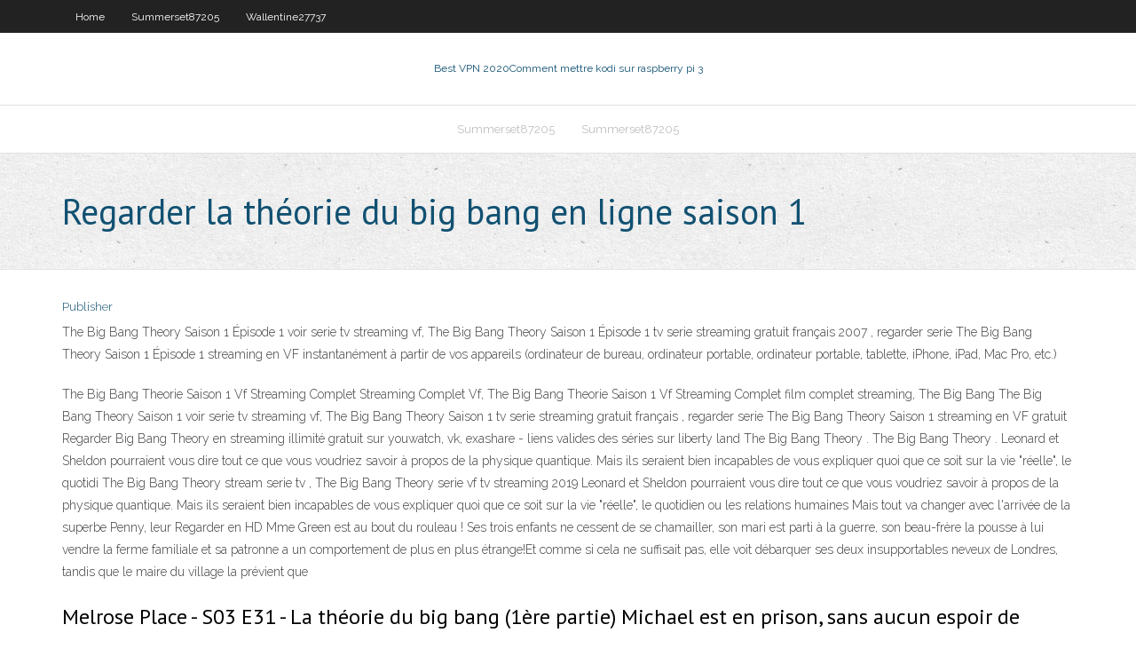

--- FILE ---
content_type: text/html; charset=utf-8
request_url: https://evpnqxrx.web.app/gargus16422tam/regarder-la-thyorie-du-big-bang-en-ligne-saison-1-dyx.html
body_size: 3079
content:
<!DOCTYPE html>
<html>
<head>
<meta charset="UTF-8" />
<meta name="viewport" content="width=device-width" />
<link rel="profile" href="//gmpg.org/xfn/11" />
<!--[if lt IE 9]>
<script src="https://evpnqxrx.web.app/wp-content/themes/experon/lib/scripts/html5.js" type="text/javascript"></script>
<![endif]-->
<title>Regarder la théorie du big bang en ligne saison 1 lijrv</title>
<link rel='dns-prefetch' href='//fonts.googleapis.com' />
<link rel='dns-prefetch' href='//s.w.org' />
<link rel='stylesheet' id='wp-block-library-css' href='https://evpnqxrx.web.app/wp-includes/css/dist/block-library/style.min.css?ver=5.3' type='text/css' media='all' />
<link rel='stylesheet' id='exblog-parent-style-css' href='https://evpnqxrx.web.app/wp-content/themes/experon/style.css?ver=5.3' type='text/css' media='all' />
<link rel='stylesheet' id='exblog-style-css' href='https://evpnqxrx.web.app/wp-content/themes/exblog/style.css?ver=1.0.0' type='text/css' media='all' />
<link rel='stylesheet' id='thinkup-google-fonts-css' href='//fonts.googleapis.com/css?family=PT+Sans%3A300%2C400%2C600%2C700%7CRaleway%3A300%2C400%2C600%2C700&#038;subset=latin%2Clatin-ext' type='text/css' media='all' />
<link rel='stylesheet' id='prettyPhoto-css' href='https://evpnqxrx.web.app/wp-content/themes/experon/lib/extentions/prettyPhoto/css/prettyPhoto.css?ver=3.1.6' type='text/css' media='all' />
<link rel='stylesheet' id='thinkup-bootstrap-css' href='https://evpnqxrx.web.app/wp-content/themes/experon/lib/extentions/bootstrap/css/bootstrap.min.css?ver=2.3.2' type='text/css' media='all' />
<link rel='stylesheet' id='dashicons-css' href='https://evpnqxrx.web.app/wp-includes/css/dashicons.min.css?ver=5.3' type='text/css' media='all' />
<link rel='stylesheet' id='font-awesome-css' href='https://evpnqxrx.web.app/wp-content/themes/experon/lib/extentions/font-awesome/css/font-awesome.min.css?ver=4.7.0' type='text/css' media='all' />
<link rel='stylesheet' id='thinkup-shortcodes-css' href='https://evpnqxrx.web.app/wp-content/themes/experon/styles/style-shortcodes.css?ver=1.3.10' type='text/css' media='all' />
<link rel='stylesheet' id='thinkup-style-css' href='https://evpnqxrx.web.app/wp-content/themes/exblog/style.css?ver=1.3.10' type='text/css' media='all' />
<link rel='stylesheet' id='thinkup-responsive-css' href='https://evpnqxrx.web.app/wp-content/themes/experon/styles/style-responsive.css?ver=1.3.10' type='text/css' media='all' />
<script type='text/javascript' src='https://evpnqxrx.web.app/wp-includes/js/jquery/jquery.js?ver=1.12.4-wp'></script>
<script type='text/javascript' src='https://evpnqxrx.web.app/wp-includes/js/contact.js'></script>
<script type='text/javascript' src='https://evpnqxrx.web.app/wp-includes/js/jquery/jquery-migrate.min.js?ver=1.4.1'></script>
<meta name="generator" content="WordPress 5.3" />

</head>
<body class="archive category  category-17 layout-sidebar-none layout-responsive header-style1 blog-style1">
<div id="body-core" class="hfeed site">
	<header id="site-header">
	<div id="pre-header">
		<div class="wrap-safari">
		<div id="pre-header-core" class="main-navigation">
		<div id="pre-header-links-inner" class="header-links"><ul id="menu-top" class="menu"><li id="menu-item-100" class="menu-item menu-item-type-custom menu-item-object-custom menu-item-home menu-item-111"><a href="https://evpnqxrx.web.app">Home</a></li><li id="menu-item-422" class="menu-item menu-item-type-custom menu-item-object-custom menu-item-home menu-item-100"><a href="https://evpnqxrx.web.app/summerset87205kaxo/">Summerset87205</a></li><li id="menu-item-187" class="menu-item menu-item-type-custom menu-item-object-custom menu-item-home menu-item-100"><a href="https://evpnqxrx.web.app/wallentine27737ti/">Wallentine27737</a></li></ul></div>			
		</div>
		</div>
		</div>
		<!-- #pre-header -->

		<div id="header">
		<div id="header-core">

			<div id="logo">
			<a rel="home" href="https://evpnqxrx.web.app/"><span rel="home" class="site-title" title="Best VPN 2020">Best VPN 2020</span><span class="site-description" title="VPN 2020">Comment mettre kodi sur raspberry pi 3</span></a></div>

			<div id="header-links" class="main-navigation">
			<div id="header-links-inner" class="header-links">
		<ul class="menu">
		<li><li id="menu-item-347" class="menu-item menu-item-type-custom menu-item-object-custom menu-item-home menu-item-100"><a href="https://evpnqxrx.web.app/summerset87205kaxo/">Summerset87205</a></li><li id="menu-item-487" class="menu-item menu-item-type-custom menu-item-object-custom menu-item-home menu-item-100"><a href="https://evpnqxrx.web.app/summerset87205kaxo/">Summerset87205</a></li></ul></div>
			</div>
			<!-- #header-links .main-navigation -->

			<div id="header-nav"><a class="btn-navbar" data-toggle="collapse" data-target=".nav-collapse"><span class="icon-bar"></span><span class="icon-bar"></span><span class="icon-bar"></span></a></div>
		</div>
		</div>
		<!-- #header -->
		
		<div id="intro" class="option1"><div class="wrap-safari"><div id="intro-core"><h1 class="page-title"><span>Regarder la théorie du big bang en ligne saison 1</span></h1></div></div></div>
	</header>
	<!-- header -->	
	<div id="content">
	<div id="content-core">

		<div id="main">
		<div id="main-core">
	<div id="container">
		<div class="blog-grid element column-1">
		<header class="entry-header"><div class="entry-meta"><span class="author"><a href="https://evpnqxrx.web.app/author/admin/" title="View all posts by Administrator" rel="author">Publisher</a></span></div><div class="clearboth"></div></header><!-- .entry-header -->
		<div class="entry-content">
<p>The Big Bang Theory Saison 1 Épisode 1 voir serie tv streaming vf, The Big Bang Theory Saison 1 Épisode 1 tv serie streaming gratuit français 2007 , regarder serie The Big Bang Theory Saison 1 Épisode 1 streaming en VF instantanément à partir de vos appareils (ordinateur de bureau, ordinateur portable, ordinateur portable, tablette, iPhone, iPad, Mac Pro, etc.) </p>
<p>The Big Bang Theorie Saison 1 Vf Streaming Complet Streaming Complet Vf, The Big Bang Theorie Saison 1 Vf Streaming Complet film complet streaming, The Big Bang   The Big Bang Theory Saison 1 voir serie tv streaming vf, The Big Bang Theory Saison 1 tv serie streaming gratuit français , regarder serie The Big Bang Theory Saison 1 streaming en VF gratuit  Regarder Big Bang Theory en streaming illimité gratuit sur youwatch, vk, exashare - liens valides des séries sur liberty land  The Big Bang Theory . The Big Bang Theory . Leonard et Sheldon pourraient vous dire tout ce que vous voudriez savoir à propos de la physique quantique. Mais ils seraient bien incapables de vous expliquer quoi que ce soit sur la vie "réelle", le quotidi   The Big Bang Theory stream serie tv , The Big Bang Theory serie vf tv streaming 2019 Leonard et Sheldon pourraient vous dire tout ce que vous voudriez savoir à propos de la physique quantique. Mais ils seraient bien incapables de vous expliquer quoi que ce soit sur la vie "réelle", le quotidien ou les relations humaines Mais tout va changer avec l'arrivée de la superbe Penny, leur   Regarder en HD Mme Green est au bout du rouleau ! Ses trois enfants ne cessent de se chamailler, son mari est parti à la guerre, son beau-frère la pousse à lui vendre la ferme familiale et sa patronne a un comportement de plus en plus étrange!Et comme si cela ne suffisait pas, elle voit débarquer ses deux insupportables neveux de Londres, tandis que le maire du village la prévient que  </p>
<h2>Melrose Place - S03 E31 - La théorie du big bang (1ère partie) Michael est en prison, sans aucun espoir de libération. Il reçoit la visite de Sydney qui accepte d'enquêter sur Kimberly.</h2>
<p>The Big Bang Theory Saison 12 Streaming Vf Streaming Complet Streaming Complet Vf, The Big Bang Theory Saison 12 Streaming Vf Streaming Complet film complet streaming   The Big Bang Theory Saison 12 Épisode 1 voir serie tv streaming vf, The Big Bang Theory Saison 12 Épisode 1 tv serie streaming gratuit français 2018 , regarder serie The Big Bang Theory Saison 12 Épisode 1 streaming en VF instantanément à partir de vos appareils (ordinateur de bureau, ordinateur portable, ordinateur portable, tablette, iPhone, iPad, Mac Pro, etc.)  THE BIG BANG THEORY - Saison 1 de Andrew D. Weyman - Bob Koherr. THE BIG BANG THEORY SAISON 1  Chronologie Saison 2 Liste des épisodes modifier Cet article présente les dix-sept épisodes de la première saison de la série télévisée américaine The Big Bang Theory . </p>
<h3>Découvrez les 24 épisodes de la saison 12 de la série The Big Bang Theory</h3>
<p>The Big Bang Theory stream serie tv , The Big Bang Theory serie vf tv streaming 2019 Leonard et Sheldon pourraient vous dire tout ce que vous voudriez savoir à propos de la physique quantique. Mais ils seraient bien incapables de vous expliquer quoi que ce soit sur la vie "réelle", le quotidien ou les relations humaines Mais tout va changer avec l'arrivée de la superbe Penny, leur voisine. The Big Bang Theory . The Big Bang Theory . Leonard et Sheldon pourraient vous dire tout ce que vous voudriez savoir à propos de la physique quantique. Mais ils seraient bien incapables de vous expliquer quoi que ce soit sur la vie "réelle", le quotidien ou les relations humaines Mais tout va changer avec l'arrivée de la superbe Penny, leur voisine. Ce petit bout de femme, actrice à ses The Big Bang Theory Saison 11 Épisode 1 voir serie tv streaming vf, The Big Bang Theory Saison 11 Épisode 1 tv serie streaming gratuit français 2017 , regarder serie The Big Bang Theory Saison 11 Épisode 1 streaming en VF instantanément à partir de vos appareils (ordinateur de bureau, ordinateur portable, ordinateur portable, tablette, iPhone, iPad, Mac Pro, etc.) Regarder The Big Bang Theory Saison 2 Episode 1 en streaming gratuit - Votrestream Regarder en HD Mme Green est au bout du rouleau ! Ses trois enfants ne cessent de se chamailler, son mari est parti à la guerre, son beau-frère la pousse à lui vendre la ferme familiale et sa patronne a un comportement de plus en plus étrange!Et comme si cela ne suffisait pas, elle voit débarquer ses deux insupportables neveux de Londres, tandis que le maire du village la prévient que Regarder en HD Mme Green est au bout du rouleau ! Ses trois enfants ne cessent de se chamailler, son mari est parti à la guerre, son beau-frère la pousse à lui vendre la ferme familiale et sa patronne a un comportement de plus en plus étrange!Et comme si cela ne suffisait pas, elle voit débarquer ses deux insupportables neveux de Londres, tandis que le maire du village la prévient que</p>
<ul><li><a href="https://kodivpnkgdj.web.app/anastas11350kyq/proxy-host-list-211.html">proxy host list</a></li><li><a href="https://kodivpncmeb.web.app/hyatte32531suzo/comment-ajouter-un-routeur-a-un-modem-921.html">comment ajouter un routeur à un modem</a></li><li><a href="https://torrentsuxba.web.app/bath39084fek/streaming-kodi-lygal-1051.html">streaming kodi légal</a></li><li><a href="https://torrentkzv.web.app/gillece72509nek/vpn-ssl-open-source-378.html">vpn ssl open source</a></li><li><a href="https://kodivpnbfpl.web.app/exilus14051nej/lost-twitter-password-wev.html">lost twitter password</a></li><li><a href="https://hostvpnnbn.web.app/matakonis71640gu/botter-le-cul-torremts-dep.html">botter le cul torremts</a></li></ul>
		</div><!-- .entry-content --><div class="clearboth"></div><!-- #post- -->
</div></div><div class="clearboth"></div>
<nav class="navigation pagination" role="navigation" aria-label="Записи">
		<h2 class="screen-reader-text">Stories</h2>
		<div class="nav-links"><span aria-current="page" class="page-numbers current">1</span>
<a class="page-numbers" href="https://evpnqxrx.web.app/gargus16422tam/page/2/">2</a>
<a class="next page-numbers" href="https://evpnqxrx.web.app/gargus16422tam/page/2/"><i class="fa fa-angle-right"></i></a></div>
	</nav>
</div><!-- #main-core -->
		</div><!-- #main -->
			</div>
	</div><!-- #content -->
	<footer>
		<div id="footer"><div id="footer-core" class="option2"><div id="footer-col1" class="widget-area">		<aside class="widget widget_recent_entries">		<h3 class="footer-widget-title"><span>New Posts</span></h3>		<ul>
					<li>
					<a href="https://evpnqxrx.web.app/gargus16422tam/vpn-amazon-prime-927.html">Vpn amazon prime</a>
					</li><li>
					<a href="https://evpnqxrx.web.app/wallentine27737ti/regarder-des-ypisodes-de-fliche-en-ligne-rev.html">Regarder des épisodes de flèche en ligne</a>
					</li><li>
					<a href="https://evpnqxrx.web.app/summerset87205kaxo/comment-installer-pia-sur-le-routeur-932.html">Comment installer pia sur le routeur</a>
					</li><li>
					<a href="https://evpnqxrx.web.app/shott28793pahe/impossible-de-regarder-des-films-sur-kodi-1200.html">Impossible de regarder des films sur kodi</a>
					</li><li>
					<a href="https://evpnqxrx.web.app/gargus16422tam/dotvpn-ne-fonctionne-pas-228.html">Dotvpn ne fonctionne pas</a>
					</li>
					</ul>
		</aside></div>
		<div id="footer-col2" class="widget-area"><aside class="widget widget_recent_entries"><h3 class="footer-widget-title"><span>Top Posts</span></h3>		<ul>
					<li>
					<a href="http://best.megafood.xyz/">Cnet mobdro</a>
					</li><li>
					<a href="https://www.leonardojewelers.com/blog/most-popular-luxury-wrist-watches/">Assistant de hub de fusion kodi</a>
					</li><li>
					<a href="http://wall.recirkul.xyz">Nordvpn obscurci</a>
					</li><li>
					<a href="http://radom24.pl/artykul/czytaj/46533">Mon isp peut-il voir ce que je fais sur vpn</a>
					</li><li>
					<a href="https://crooksandliars.com/user/green205">Feu tv kodi 17</a>
					</li>
					</ul>
		</aside></div></div></div><!-- #footer -->		
		<div id="sub-footer">
		<div id="sub-footer-core">
			
			<!-- .copyright --><!-- #footer-menu -->
		</div>
		</div>
	</footer><!-- footer -->
</div><!-- #body-core -->
<script type='text/javascript' src='https://evpnqxrx.web.app/wp-includes/js/imagesloaded.min.js?ver=3.2.0'></script>
<script type='text/javascript' src='https://evpnqxrx.web.app/wp-content/themes/experon/lib/extentions/prettyPhoto/js/jquery.prettyPhoto.js?ver=3.1.6'></script>
<script type='text/javascript' src='https://evpnqxrx.web.app/wp-content/themes/experon/lib/scripts/modernizr.js?ver=2.6.2'></script>
<script type='text/javascript' src='https://evpnqxrx.web.app/wp-content/themes/experon/lib/scripts/plugins/scrollup/jquery.scrollUp.min.js?ver=2.4.1'></script>
<script type='text/javascript' src='https://evpnqxrx.web.app/wp-content/themes/experon/lib/extentions/bootstrap/js/bootstrap.js?ver=2.3.2'></script>
<script type='text/javascript' src='https://evpnqxrx.web.app/wp-content/themes/experon/lib/scripts/main-frontend.js?ver=1.3.10'></script>
<script type='text/javascript' src='https://evpnqxrx.web.app/wp-includes/js/masonry.min.js?ver=3.3.2'></script>
<script type='text/javascript' src='https://evpnqxrx.web.app/wp-includes/js/jquery/jquery.masonry.min.js?ver=3.1.2b'></script>
<script type='text/javascript' src='https://evpnqxrx.web.app/wp-includes/js/wp-embed.min.js?ver=5.3'></script>
</body>
</html>